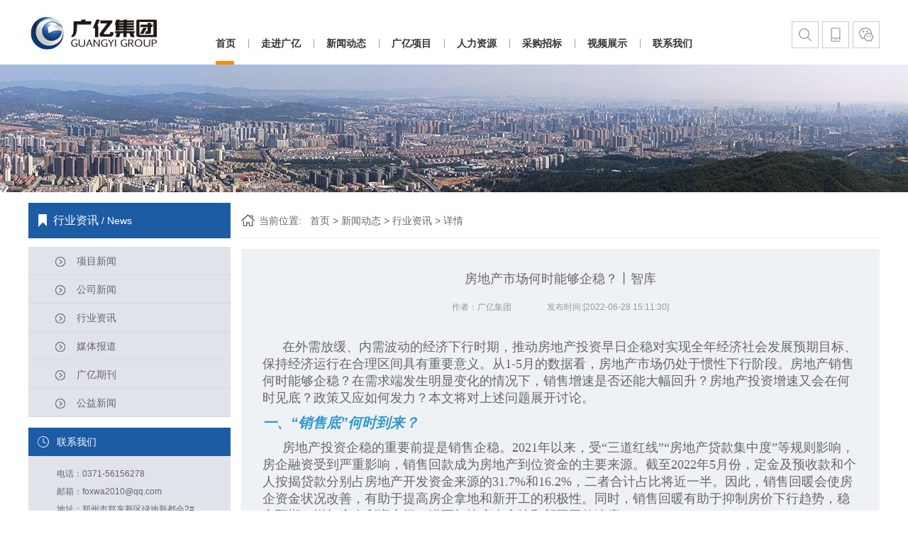

--- FILE ---
content_type: text/html;charset=utf-8
request_url: http://www.gyjtcn.com/?m=home&c=View&a=index&aid=415
body_size: 9938
content:
<!DOCTYPE html PUBLIC "-//W3C//DTD XHTML 1.0 Transitional//EN" "http://www.w3.org/TR/xhtml1/DTD/xhtml1-transitional.dtd">
<html xmlns="http://www.w3.org/1999/xhtml">
<head>
<meta http-equiv="Content-Type" content="text/html; charset=utf-8" />
<meta name="baidu-site-verification" content="aDfMtmnC93" />
<meta name="keywords" content="<meta name="keywords" content="" />
<meta name="description" content="<meta name="description" content="在外需放缓、内需波动的经济下行时期，推动房地产投资早日企稳对实现全年经济社会发展预期目标、保持经济运行在合理区间具有重要意义。从1-5月的数据看，房地产市场仍处于惯性下行阶段。房地产销售何时能够企稳？在需求端发生明显变化的情况下，销售增速是否还能大幅回升？房地产投资增速又会在何时见底？政策又应如何发力？本文将对上述问题展开讨论。一、“销售底”何时到来？房地产投资企稳的重要前提是销售企稳。2021年" />
<title>房地产市场何时能够企稳？丨智库_河南广亿集团</title>
<link rel="stylesheet" type="text/css" href="css/style4.css"/>
<link rel="shortcut icon" href="/favicon.ico" />
<script type="text/javascript" src="js/jquery-1.7.2.min.js"></script>
<script type="text/javascript" src="js/jquery.superslide.2.1.1.js"></script>
<script type="text/javascript" src="js/jquery.superslide.2.1.1.source.js"></script>
<script type="text/javascript" src="js/fadeslide.js"></script>
<script type="text/javascript" src="js/index.js"></script>
<script type="text/javascript" src="/public/static/common/js/ey_global.js?v=v1.6.4"></script>
</head>
<body>
<div class="headrange xsdq">
    <!--公共头部-->
    <div class="header">
    	<div class="w1200 pr clearfix">
            <a href="#" class="logo"><img src="/uploads/allimg/20190402/a4fec978512cc42cd89b59d043066a65.jpg" width="184" height="65" /></a>
            <div class="nav">
                <ul class="clearfix">
                	                    <li class="first"><a href="http://www.gyjtcn.com">首页</a></li>
										                                        <li class=""><a href="/index.php?m=home&c=Lists&a=index&tid=1">走进广亿</a></li>
										                                        <li class="on"><a href="/index.php?m=home&c=Lists&a=index&tid=2">新闻动态</a></li>
										                                        <li class=""><a href="/index.php?m=home&c=Lists&a=index&tid=3">广亿项目</a></li>
										                                        <li class=""><a href="/index.php?m=home&c=Lists&a=index&tid=4">人力资源</a></li>
										                                        <li class=""><a href="/index.php?m=home&c=Lists&a=index&tid=5">采购招标</a></li>
										                                        <li class=""><a href="/index.php?m=home&c=Lists&a=index&tid=6">视频展示</a></li>
										                                        <li class=""><a href="/index.php?m=home&c=Lists&a=index&tid=62">联系我们</a></li>
										                    <span class="navline" style="width: 26px; left: 18px;"></span>
                </ul>
            </div>
            <div class="headlink">
                <a href="javascript:;" class="icon-search" rel="nofollow">
                    <div class="header-search">
                    <form action="/index.php?m=home&c=Search&a=lists"><input type="hidden" name="m" value="home" /><input type="hidden" name="c" value="Search" /><input type="hidden" name="a" value="lists" method="get" target="_blank">
                        <input type="text" class="form-control" name="keywords" placeholder="请输入关键词" />
                        <input type="submit" name="btn" value="" />
                        <input type="text" value="" class="hs-input" name="q" id="q" placeholder="关键词输入...">
                        <input type="submit" value="" class="hs-submit">

                    </form>
                    </div>
                </a>
                <a href="javascript:;" class="top_phone">
                	<div class="top_phone_h"><img src="/uploads/allimg/20190402/41ef620730a0d8bd3dd3d3810aed6ca9.jpg" width="124" height="124"/></div>
                </a>
                <a href="javascript:;" class="top_wx">
                	<div class="top_wx_h"><img src="/uploads/allimg/20190402/41ef620730a0d8bd3dd3d3810aed6ca9.jpg"  width="124" height="124"/></div>
                </a>
            </div>
		</div>
    </div>
    <div class="innavbg suNav">
        <div class="sNav w1200 pr">
            <div></div>
            <div class="sN1" style="display: none;">
                <dl class="innav">
				                	<dd><a href="/index.php?m=home&c=Lists&a=index&tid=8">集团概况</a></dd>
				                	<dd><a href="/index.php?m=home&c=Lists&a=index&tid=9">董事长简介</a></dd>
				                	<dd><a href="/index.php?m=home&c=Lists&a=index&tid=64">领导团队</a></dd>
				                	<dd><a href="/index.php?m=home&c=Lists&a=index&tid=54">发展历程</a></dd>
				                	<dd><a href="/index.php?m=home&c=Lists&a=index&tid=56">下属公司</a></dd>
				                	<dd><a href="/index.php?m=home&c=Lists&a=index&tid=58">企业文化</a></dd>
				                	<dd><a href="/index.php?m=home&c=Lists&a=index&tid=60">公益历程</a></dd>
				                	<dd><a href="/index.php?m=home&c=Lists&a=index&tid=84">集团荣誉</a></dd>
				                	<dd><a href="/index.php?m=home&c=Lists&a=index&tid=92">党建文化</a></dd>
								</dl>
            </div>
            <div class="sN2" style="display: none;">
                <dl class="innav">
                	                	<dd><a href="/index.php?m=home&c=Lists&a=index&tid=10">项目新闻</a></dd>
				                    	<dd><a href="/index.php?m=home&c=Lists&a=index&tid=11">公司新闻</a></dd>
				                    	<dd><a href="/index.php?m=home&c=Lists&a=index&tid=12">行业资讯</a></dd>
				                    	<dd><a href="/index.php?m=home&c=Lists&a=index&tid=13">媒体报道</a></dd>
				                    	<dd><a href="/index.php?m=home&c=Lists&a=index&tid=23">广亿期刊</a></dd>
				                    	<dd><a href="/index.php?m=home&c=Lists&a=index&tid=88">公益新闻</a></dd>
				    				 </dl>
            </div>
			<div class="sN3" style="display: none;">
                <dl class="innav">
                	                	<dd><a href="/index.php?m=home&c=Lists&a=index&tid=74">商业地产</a></dd>
				                    	<dd><a href="/index.php?m=home&c=Lists&a=index&tid=76">农贸市场</a></dd>
				                    	<dd><a href="/index.php?m=home&c=Lists&a=index&tid=78">矿产开发</a></dd>
				                    	<dd><a href="/index.php?m=home&c=Lists&a=index&tid=80">商业运营</a></dd>
				    				 </dl>
            </div>
			
            <div></div>
            <div></div>
            <div></div>
            <div></div>
            <div></div>
        </div>
    </div>
</div> 
		<div class="list_gg">
				<img src="/uploads/allimg/20190403/cbfbed26644fde241b2fc370228a3505.jpg" alt="列表banner">
		        </div>
<div class="list clearfix">
	<div class="list_l">
    	<h3>行业资讯<strong>&nbsp;/&nbsp;News</strong></h3>
        <ul>
			                  		<li><a href="/index.php?m=home&c=Lists&a=index&tid=10">项目新闻</a></li>
			                  		<li><a href="/index.php?m=home&c=Lists&a=index&tid=11">公司新闻</a></li>
			                  		<li><a href="/index.php?m=home&c=Lists&a=index&tid=12">行业资讯</a></li>
			                  		<li><a href="/index.php?m=home&c=Lists&a=index&tid=13">媒体报道</a></li>
			                  		<li><a href="/index.php?m=home&c=Lists&a=index&tid=23">广亿期刊</a></li>
			                  		<li><a href="/index.php?m=home&c=Lists&a=index&tid=88">公益新闻</a></li>
					</ul>
        <div class="list_tel">
        	<h4>联系我们</h4>
            <p>电话：0371-56156278</p>
            <p>邮箱：foxwa2010@qq.com</p>
            <p>地址：郑州市郑东新区绿地新都会2#楼B栋13层</p>
        </div>
  		<div class="list_l_gg">
		标签ad报错：该广告ID(13)不存在。        </div>
    </div>
    <div class="list_r">
    	<div class="szwz">当前位置:&nbsp;&nbsp; <a href='/' class='crumb'>首页</a> &gt; <a href='/index.php?m=home&c=Lists&a=index&tid=2&lang=cn&uiset=on' class='crumb'>新闻动态</a> &gt; <a href='/index.php?m=home&c=Lists&a=index&tid=12&lang=cn&uiset=on'>行业资讯</a> > 详情</div>
    	<div class="concent">
        	<div class="con_bt">
            	<h2>房地产市场何时能够企稳？丨智库</h2>
                <p>作者：广亿集团<span>发布时间:[2022-06-28 15:11:30]</span></p>
            </div>
			<div class="con">
				<p style="text-indent: 2em; line-height: 1.75em;"><span style="font-family: 宋体, SimSun; font-size: 18px;">在外需放缓、内需波动的经济下行时期，推动房地产投资早日企稳对实现全年经济社会发展预期目标、保持经济运行在合理区间具有重要意义。从1-5月的数据看，房地产市场仍处于惯性下行阶段。房地产销售何时能够企稳？在需求端发生明显变化的情况下，销售增速是否还能大幅回升？房地产投资增速又会在何时见底？政策又应如何发力？本文将对上述问题展开讨论。</span><span style="font-size: 15px; text-indent: 2em;"></span></p><p><span style="font-size: 20px;"><strong><span style="font-family: arial, helvetica, sans-serif; font-style: italic; font-weight: bold; color: rgb(51, 153, 204); line-height: 18px;">一、“销售底”何时到来？</span></strong></span></p><p style="text-indent: 2em; line-height: 1.75em;"><span style="font-family: 宋体, SimSun; font-size: 18px;">房地产投资企稳的重要前提是销售企稳。2021年以来，受“三道红线”“房地产贷款集中度”等规则影响，房企融资受到严重影响，销售回款成为房地产到位资金的主要来源。截至2022年5月份，定金及预收款和个人按揭贷款分别占房地产开发资金来源的31.7%和16.2%，二者合计占比将近一半。因此，销售回暖会使房企资金状况改善，有助于提高房企拿地和新开工的积极性。同时，销售回暖有助于抑制房价下行趋势，稳定预期，增加房企利润空间，进而加快房企拿地和新开工的速度。</span></p><p style="text-indent: 2em; line-height: 1.75em;"><span style="font-family: 宋体, SimSun; font-size: 18px;">释放购房需求是销售回暖不可或缺的前提，这需要放松限购限售和给予金融支持两方面共同配合。金融支持包括降低首付比例、下调按揭贷款利率、放松限贷标准等，这些举措有助于降低居民购房负担与成本。回顾过去房地产下行周期的经验，在放松限购和积极的金融支持下，商品房销售增速于半年左右后开始触底企稳回升。</span></p><p style="text-indent: 2em; line-height: 1.75em;"><span style="font-family: 宋体, SimSun; font-size: 18px;">从“政策底”领先“销售底”的规律看，本轮房地产下行周期可能于二季度末迎来销售底。央行于2021年9月率先发声“两个维护”，政策底开始显现。今年1月份，住建部提出“充分释放居民购房需求”，陆续有多个城市放松调控政策，2月住房销售面积增速下降幅度开始收窄。疫情的冲击导致3月销售增速再次大幅下降，本轮房地产下行周期销售底的出现将晚于历史经验。4月29日，中央政治局会议提出支持各地从当地实际出发完善房地产政策，支持刚性和改善性住房需求。预计下个阶段调控政策有望进一步放松，二季度后期可能将迎来销售底。</span></p><p style="text-indent: 2em; line-height: 1.75em;"><span style="font-family: 宋体, SimSun; font-size: 18px;">从个人住房贷款加权平均利率领先指标看，一季度个人住房按揭贷款利率步入下行通道。回顾2010年以来的三个地产短周期，2011年12月、2014年9月和2018年12月分别迎来住房贷款利率向下的拐点，并在2012年2月、2015年2月和2019年2月迎来销售增速向上的拐点，分别历时2、5和2个月到达下行周期的“销售底”，个人住房贷款加权平均利率领先销售一个季度左右。2022年以来，为充分释放住房需求，央行下调5年期LPR报价，多个省市也下调了住房贷款利率。一季度末，个人住房贷款加权平均利率为5.49%，较去年年底下降14bp，本轮房地产下行周期的按揭利率向下拐点开始显现，这似乎也预示“销售底”将在二季度末出现。</span></p><p><img style="max-width:100%!important;height:auto!important;" src="/uploads/allimg/20220628/1-22062Q52Q5A2.jpg" title="房地产市场何时能够企稳？丨智库(图1)" alt="微信图片_20220628152558.jpg"/></p><p><span style="font-size: 20px;"><strong><span label="明显强调" style="font-style: italic; font-weight: bold; color: rgb(51, 153, 204); line-height: 18px;">二、本轮周期销售触底回升幅度可能有限</span></strong></span><br/></p><p style="text-indent: 2em; line-height: 1.75em;"><span style="font-family: 宋体, SimSun; font-size: 18px;">本轮地产周期商品房销售触底后回升幅度有多大在讨论这些问题之前，首先需要分析影响商品房销售的四个因素在本轮周期和过去三轮周期表现的不同之处。</span></p><p style="text-indent: 2em; line-height: 1.75em;"><span style="font-family: 宋体, SimSun; font-size: 18px;">首先，迄今为止，住房贷款利率还未出现大幅度下调。回顾2010年以来的地产周期，2012——2013年和2014——2016年期间，房贷利率下调最大幅度分别高达142bp和244bp，销售面积增速从-13.6%和-9.2%上升至37.1%和33.1%，涨幅高达50.7和42.3个百分点。2022年一季度末，个人住房贷款加权平均利率出现下调，但较去年年末高点仅下调14bp，下调幅度远不及2010年后前两轮周期。</span></p><p style="text-indent: 2em; line-height: 1.75em;"><span style="font-family: 宋体, SimSun; font-size: 18px;">其次，限购限贷放松政策集中在局部省市。近日，二线城市南京、杭州、苏州、成都、郑州等和三四线城市西宁、泰州、安阳、菏泽等多个城市公布了购房鼓励措施，主要包括放松限购限售、下调首付贷款比例、放松公积金贷款政策、发放购房补贴等方面。与历史上相比，当前房地产调控政策仍聚集在城市层面，边际放松力度偏弱，在放松限购限贷方面，并无全国层面的政策出台。在2021年至今的下行周期中，房地产调控的放松政策仍然以地方层面为主，全国层面的仅央行下调房贷利率下限这一政策。在坚持“房住不炒”原则下，房地产政策将坚持“因城施策”的思路，预计本轮政策放松力度将介于2014——2015年和2018——2019年之间。</span></p><p style="text-indent: 2em; line-height: 1.75em;"><span style="font-family: 宋体, SimSun; font-size: 18px;">再次，购房信心偏弱。一方面，居民对未来收入的预期转弱，限制了人们加杠杆买房。央行2022年一季度调查数据显示，我国城镇居民未来收入信心指数为50%，处于历史较低水平。另一方面，居民对房价上涨的预期转弱。“买涨不买跌”的购房心理在房地产下行周期中加强了对商品房销售的冲击。数据显示，截至2022年一季度，样本城镇居民持有房价上涨预期占比为16.3%，为2015年6月以来的最低值。</span></p><p style="text-indent: 2em; line-height: 1.75em;"><span style="font-family: 宋体, SimSun; font-size: 18px;">最后，潜在首次置业群体规模收缩和城镇化增速放缓。回顾2000年以来的房地产市场，可以发现滞后25——27年的出生人数与商品房销售面积走势一致，这主要是因为首次置业群体通常集中在25——27岁的青年人群。其中，2009年的销售高峰对应了1984年出生人口小高峰（滞后25年）。随着社会经济的发展，人们的受教育程度显著提高，初婚年龄也逐渐推迟，商品房销售小高峰从对应滞后25年的出生人数转变为对应滞后26年的出生人数。2013年和2016年的销售高峰分别对应了1987和1990年出生人数小高峰（滞后26年）。2017年之后，26岁左右的人口规模呈现快速下降趋势，商品房销售增速也随之下降。与此同时，我国已经进入城镇化中后期阶段，城镇化增速将不断放缓。2021年我国城镇化率是64.7%，城镇化率增速为1.3%，较2020年下降0.58个百分点，较“十三五”期间平均增速下降1个百分点。由于今年并未有显著人口小高峰，同时叠加城镇化增速放缓的影响，潜在的购房需求也会相应受到影响。</span></p><p style="text-indent: 2em; line-height: 1.75em;"><span style="font-family: 宋体, SimSun; font-size: 18px;">基于上述原因，本轮地产下行周期销售增速回升幅度可能较为有限，将弱于过去的历史周期。</span></p><p><span style="font-size: 20px;"><strong><span style="font-style: italic; font-weight: bold; color: rgb(51, 153, 204); line-height: 18px;">三、“投资底”何时到来？</span></strong></span></p><p style="line-height: 1.75em; text-indent: 2em;"><span style="font-family: 宋体, SimSun; font-size: 18px;">稳定房地产投资增长改善房地产企业的融资环境也是关键所在。2021年，房企融资环境全面大幅收紧。间接融资方面，房地产开发贷款增速持续下滑。截至今年一季度末，房地产开发贷款余额同比下降0.4%，比上年末低1.3个百分点，比2018年三季度减少近25个百分点，处于历史低位。直接融资情况也不容乐观。截至4月，房企内地信用债年内累计发行1820亿元，同比下降34%；地产美元债融资余额1943亿美元，同比增长18.3%，增速较去年年末下降8.5个百分点；股权融资功能基本消失。严峻的房地产融资环境在一定程度上制约了房地产开发投资增速的回升。</span></p><p style="line-height: 1.75em; text-indent: 2em;"><span style="font-family: 宋体, SimSun; font-size: 18px;">截至一季度末，房地产开发贷款余额12.56万亿元，同比下降0.4个百分点，是该数据统计以来首次负增长；个人住房贷款余额38.84万亿元，同比增长8.9%，增速比上年末低2.3个百分点，比2016年末低将近30个百分点，住房金融环境需要进一步放松。4·29政治局会议和5·23国常会强调优化商品房预售资金监管。在政策积极推动下，下一阶段房企融资堵点有望逐渐打通，融资状况将逐步改善。</span></p><p style="line-height: 1.75em; text-indent: 2em;"><span style="font-family: 宋体, SimSun; font-size: 18px;">当前，土地市场初现回暖迹象。去年下半年以来，供给端的住房金融政策开始放松，包括并购贷款不计入“三道红线”，保障房贷款不纳入房地产贷款集中度管理，支持民营企业发债融资等。与此同时，相较于2021年前两次土拍，2021年第三次土拍和今年前两轮土拍规则都有所放松，包括下调保证金、延长土地出让金交款期限、取消“限房价”“限销售对象”等措施，同时释放更多优质地块提振市场信心。从去年12月至今年4月，成交土地溢价率从2.5%连续四个月上升至5.2%，土地市场初现回暖迹象。经测算，土地溢价率变化通常领先地产投资三个季度左右。因此，从土地市场来看，房地产开发投资有可能在三季度企稳。</span></p><p style="line-height: 1.75em; text-indent: 2em;"><span style="font-family: 宋体, SimSun; font-size: 18px;">从流动性的角度看，M2同比增速持续回升。M2同比增速是地产周期较好的领先指标。在过去的地产周期中，M2领先房地产投资时间并不一致，有一个季度的，也有三个季度的。2021年12月，M2同比增速再次回到9%以上，结束了之前连续10个月下行的趋势；2022年5月M2增速达到11.1%，较上月上涨0.6个百分点，意味着房地产开发投资在今年三季度企稳的可能性较大。</span></p><p style="line-height: 1.75em; text-indent: 2em;"><span style="font-family: 宋体, SimSun; font-size: 18px;">根据国家统计局的解释，房地产开发投资是指报告期内完成的全部用于房屋建设工程、土地开发工程的投资额以及公益性建筑和土地购置费等的投资。从土地购置费和建安工程投资运行情况看，本轮房地产投资筑底时间可能较长。</span></p><p style="line-height: 1.75em; text-indent: 2em;"><span style="font-family: 宋体, SimSun; font-size: 18px;">2021年土地成交相对冷清，拖累了今年土地购置费增长。2021年，在销售回落、现金流紧张的情况下，房企拿地意愿低迷，土地成交价款同比不断下降，直到三季度后才止跌回升，全年仅增长2.8%。考虑到土地成交价款同比领先土地购置费同比10个月左右，今年土地购置费增长状况也不容乐观。2010年以来的三轮地产周期，前两轮房地产投资上涨主要是靠建安工程投资拉动的，2015——2018年的房地产投资上涨主要是由土地购置费增长拉动，土地购置费占房地产开发投资的比重也从2015年的18%上升至2021年的29.5%。因此，土地购置费的低迷对全年房地产开发投资的支撑也会下降，甚至会造成拖累。</span></p><p style="line-height: 1.75em; text-indent: 2em;"><span style="font-family: 宋体, SimSun; font-size: 18px;">销售回暖幅度有限和库存高企以及去年土地成交面积低迷将拖累今年新开工。回顾2015——2018年，受房地产供给侧去库存政策影响，棚改工程的推进促进商品房销售快速回暖，但房企新开工与扩大投资态度仍比较谨慎，较高的去库存压力造成了销售回暖期间建安工程投资并未出现明显上涨，甚至还有小幅回落。而在本轮地产周期，商品房库存处于历史高位，房企去库压力较大。去年土地成交占地面积大幅下滑导致房企土地储备不足，影响今年新开工进度，预计新开工增速仍会继续负增长一个阶段。因此，在高库存、房企现金流紧张以及销售回升幅度有限的多重因素影响下，建安工程支出增速有可能较低，甚至转负。</span></p><p style="line-height: 1.75em; text-indent: 2em;"><span style="font-family: 宋体, SimSun; font-size: 18px;">综上所述，在房地产销售反弹力度较弱、房企融资情况尚未明显好转、土地购置费和建安支出缺少支撑的情况下，本轮房地产投资可能于三季度触底企稳。在疫情得到有效控制的前提下，不排除房地产开发投资在四季度出现小幅回升的可能。</span></p><p><img style="max-width:100%!important;height:auto!important;" src="/uploads/allimg/20220628/1-22062Q53Z54R.jpg" title="房地产市场何时能够企稳？丨智库(图2)" alt="微信图片_20220628153651.jpg"/></p><p><span style="font-size: 20px;"><strong><span label="明显强调" style="font-style: italic; font-weight: bold; color: rgb(51, 153, 204); line-height: 18px;">四、房地产仍需加大政策支持力度</span></strong></span><span style="margin: 0px; padding: 0px; outline: 0px; max-width: 100%; box-sizing: border-box !important; overflow-wrap: break-word !important; font-size: 15px;"></span></p><p style="text-indent: 2em; line-height: 1.75em;"><span style="font-family: 宋体, SimSun; font-size: 18px;">短期来看今年经济下行压力较大，房地产作为支柱性产业，亟须发挥其“稳定器”作用。当前房地产市场仍处于探底过程，有必要从供需两端进一步推出有力度的政策举措，着力促进购房需求释放，改善房企融资环境，促进房地产市场平稳健康发展。<br/></span></p><p style="text-indent: 2em; line-height: 1.75em;"><span style="font-family: 宋体, SimSun; font-size: 18px;">从需求端看，一是进一步提供稳定的居民住房信贷支持，适度下调房贷利率。当前全国个人房贷利率水平与2020年6月份水平相当，但较2016年二季度4.52%的利率水平高约90个基点。与此同时，全国住房公积金贷款5年期以上利率自2015年8月起就维持在3.25%的水平，而目前商品房销售状况与2016年同期相比下跌幅度更大。因此，建议全国范围内进一步下调房贷利率，适度下调公积金贷款利率。二是增加改善型需求的金融支持，减少非市场化限制性购房政策。相较于前两轮地产周期，本轮26岁左右拥有潜在住房需求人口规模处于下降阶段，同时本轮地产周期城镇化进程也开始放缓，这意味着首次置业需求群体规模缩减。但值得注意的是，1982——1987年出生的人口小高峰在今年进入35——40岁改善置业的窗口期。为充分满足改善型住房需求，可鼓励商业银行对满足具体条件（比如已还清首套房贷款）的家庭，为改善居住条件再次申请贷款购买普通商品住房，执行首套房贷款政策，降低居民购房成本。三是应坚持因城施策，推动更多城市下调房贷首付比例。对于库存较高、土地财政依赖度较强的城市，可通过取消限购限购、降低首付比例等措施促进需求释放。对于库存水平偏低，需求本就旺盛的部分一线和强二线城市，可通过下调房贷利率、取消限购限售等措施促进房地产销售企稳回升，带动低能级城市销售回暖。<br/></span></p><p style="text-indent: 2em; line-height: 1.75em;"><span style="font-family: 宋体, SimSun; font-size: 18px;">从融资端看，一是商业银行应加快开发贷审批和发放速度。一季度房企开发贷余额同比增速为-0.4%，是该数据自统计以来（2004年）首次出现负增长，商业银行对房企的资金支持远远不够。建议商业银行不停贷、不抽贷，保持预期稳定，满足房企合理的资金需求。商业银行需摆脱“一刀切”的固有思维定式，改善风险偏好，合理评估房企信用状况和还款能力，增加对优质房企的贷款支持；二是创造宽松的融资环境，增加对优质房企的直接金融支持。受销售下滑、房企资信状况不佳和预期偏弱的影响，当前大多数民营房企发债情况仍未好转。建议后续适度增加优质民营房企的直接金融支持，包括债券融资、信托融资、股权融资、资产证券化ABS、供应链金融等。三是可考虑适当延长“三道红线”“房地产贷款两集中”制度的考核期，缓解房企现金流压力和债务压力，稳妥化解债务风险。四是对现行土拍规则中较为严苛的条款做出适当调整，增加土地供给，重新激活土地市场。建议取消或调整竞高标准建设方案、竞自持或配建、现房销售等部分较为严苛的条款；建议适当降低保证金缴纳额度，延长出让金缴纳周期，助力房企控制拿地成本，提高参拍积极性。考虑到政策向投资传导的时滞性，适当的政策调整宜早不宜迟。</span></p><p style="text-indent: 2em; line-height: 1.75em;"><br/></p><section>本文分享自微信公众号“<strong>中国房地产报</strong>”<strong>此文刊于中国房地产报6月27日11版&nbsp;责任编辑&nbsp; 苏志勇</strong>，版权归原作者所有，不代表本平台观点，转载好文目的在于增进业界交流，如若图文资源侵犯您的权益，请及时与我们联系，我们将第一时间做出处理。</section><p><br/></p>            </div>
            <div class="fybt clearfix">
            	<p>				<a href="/index.php?m=home&c=View&a=index&aid=413" title="政策暖风频出，商业地产提速发展！"> 上一篇：政策暖风频出，商业地产提速发展！ </a>
				</p>
                <p>				<a href="/index.php?m=home&c=View&a=index&aid=417" title="产业园区的四个发展阶段及五个发展趋势"> 下一篇：产业园区的四个发展阶段及五个发展趋势 </a>
				</p>
            </div>
        </div>
    </div>
    <div class="clear"></div>
</div>
<!--底部信息-->
<div class="bot_w">
	<div class="w1200 bot">
    	<ul class="b_nav clearfix">
		        	<li class="first"><a href="http://www.gyjtcn.com">首页</a></li>
					        	        		<li><a href="/index.php?m=home&c=Lists&a=index&tid=1">走进广亿</a></li>
					        	        		<li><a href="/index.php?m=home&c=Lists&a=index&tid=2">新闻动态</a></li>
					        	        		<li><a href="/index.php?m=home&c=Lists&a=index&tid=3">广亿项目</a></li>
					        	        		<li><a href="/index.php?m=home&c=Lists&a=index&tid=4">人力资源</a></li>
					        	        		<li><a href="/index.php?m=home&c=Lists&a=index&tid=5">采购招标</a></li>
					        	        		<li><a href="/index.php?m=home&c=Lists&a=index&tid=6">视频展示</a></li>
					        	        		<li><a href="/index.php?m=home&c=Lists&a=index&tid=62">联系我们</a></li>
					        	                </ul>
        <p color:#FFF>Copyright © 2001-2019 GUANGYI. 广亿集团 版权所有<br /> 香港地址：九龍旺角道33號凱途發展大廈7樓04室 大陆地址：郑州市郑东新区绿地新都会2#楼B单元13层&nbsp;&nbsp;</p>
		<ul class="tel">
        	<li class="tel1">0371-56156278</li>
            <li class="tel2">foxwa2010@qq.com</li>
            <li class="tel3">关注广亿</li>
        </ul>
    </div>
</div> 
<script type="text/javascript">var root_dir="";var ey_u_switch=1;var ey_aid=415;</script>
<script language="javascript" type="text/javascript" src="/public/static/common/js/ey_footer.js?v=v1.6.4"></script>
</body>
</html>

--- FILE ---
content_type: text/css
request_url: http://www.gyjtcn.com/css/style4.css
body_size: 5742
content:
/* CSS Document */
body{font-family:"Microsoft YaHei","微软雅黑",arial;margin:0;padding:0;background:#FFF;font-size:12px;color:#333;}
div,ul,ol,li,dl,dt,dd,p,span,img,form,input{margin:10;padding:0;border:0;}
h1,h2,h3,h4,h5,h6 {margin:0;padding:0;font-size:12px;font-weight:normal;}
ul,ol,li{list-style:none;}
img{vertical-align:top;}
button, input, select, textarea {font-size:100%;font-family:inherit;-webkit-appearance:none;border-radius:0;}
a{color:#333;text-decoration:none;}
.clearfix:before,/*before解决现代浏览器上边距折叠的问题*/
.clearfix:after {
    display:table;
    content:" ";
}
.clearfix:after {
    clear:both;
}
.clearfix{
    *zoom: 1; /*以支持IE6/7*/
}
.w1200{
	width:1200px;
	margin:0 auto;
}
/****header start****/
.headrange{
	width:100%;
	height:90px;
	background:#fff;
	position:relative;
	margin:0 auto;
}
.header{
	width: 100%;
	height: 90px;
	background: #fff;
	position: relative;
	z-index:99;
}
.logo{
	display:block;
	margin-top:12px;
	float:left;
}
.fy{
	text-align:center;
}
.fy a{
	padding:0 5px;
}
.fy span{
	color:#ff6600;
}
.fy a:hover{
	color:#ff6600;
}
.nav {
    float: left;
    height: 61px;
    padding-top: 30px;
    position: relative;
	margin-left:62px;
}
.nav li {
    float: left;
    position: relative;
    height: 38px;
    line-height: 38px;
    padding: 0 18px;
    background: url(../images/nav_libg.jpg) no-repeat left center;
}
.nav li a {
    color: #333;
    font-size: 14px;
    font-weight: 700;
    display: block;
}
.nav li.first {
    background: 0;
}
span.navline {
    position: absolute;
    width: 26px;
    height: 5px;
    background: #ff8a00;
    left: 18px;
    bottom: 0;
}

/**导航弹出**/
.suNav {
    height: 50px;
}
.innavbg .suNav {
	display: none;
}

.innavbg {
    width: 100%;
    height: 50px;
    background: #1c5ca5;
    position: absolute;
    top: 90px;
    left: 0;
    display: none;
    z-index: 999;
}
.sNav {
    height: 50px;
}
.pr {
    position: relative;
}

.innav {
    position: absolute;
    top: 0;
    left: 0;
    z-index: 999;
    width: 700px;
}
.innav dd {
    line-height: 50px;
    float: left;
    margin: 0 16px;
}
.innav dd a {
    display: block;
    color: #f2f2f2;
    font-size: 13px;
    font-weight: 700;
}
.innav .on a,.innav dd a:hover {
	color: #fff
}
.suNav .sNav > div {
    position: absolute;
    top: 0;
    display: none;
    z-index: 60;
}
.innav {
    position: absolute;
    top: 0;
    left: 0;
    z-index: 999;
    width: 700px;
}

.sN1 {
    left: 315px;
}
.sN2 {
    left: 405px;
}
.sN3 {
    left: 670px;
}
.sN4 {
    left: 764px;
}
.sN5 {
    left: 505px;
}
.sN6 {
    left: 444px;
}
/**搜索**/
.headlink {
	width: 124px;
	height: 36px;
	float: right;
	margin-top: 30px;
	margin-right: 0
}

.headlink a{
	display: block;
	width: 36px;
	height: 36px;
	-webkit-transition: all .3s;
	transition: all .3s
}

.icon-search {
	background: url(../images/search_bg.jpg) no-repeat center center;
	float: left;
	position: relative;
	border: 1px solid #ccc
}

.header-search {
	position: absolute;
	z-index: 999;
	top: 60px;
	right: 0;
	width: 0;
	height: 45px;
	background: #fff;
	overflow: hidden;
	-webkit-transition: all .4s;
	transition: all .4s;
	border-top: 1px solid #384395
}

.show .header-search {
	width: 377px
}

.hs-input {
	width: 317px;
	height: 45px;
	line-height: 45px;
	padding: 0 10px;
	float: left
}

.hs-submit {
	width: 40px;
	height: 45px;
	background: url(../images/search_bg.jpg) no-repeat center center;
	float: right;
	cursor: pointer;
}
.top_phone{
	background: url(../images/top_phone.jpg) no-repeat center center;
	float: left;
	width: 36px;
	height: 36px;
	position: relative;
	border: 1px solid #ccc;
	margin-left:5px;
}
.top_phone_h{
	position: absolute;
	z-index: 999;
	top: 60px;
	right: -45px;
	width: 0;
	height: 0;
	background: #fff;
	overflow: hidden;
	-webkit-transition: all .3s;
	transition: all .3s;
}
.xs .top_phone_h{
	height:124px;
	width:124px;
}
.top_wx{
	background: url(../images/top_wx.jpg) no-repeat center center;
	float: left;
	width: 36px;
	height: 36px;
	position: relative;
	border: 1px solid #ccc;
	margin-left:5px;
}
.top_wx_h{
	position: absolute;
	z-index: 999;
	top: 60px;
	right: 0;
	width: 0;
	height: 0;
	background: #fff;
	overflow: hidden;
	-webkit-transition: all .3s;
	transition: all .3s;
}
.xs .top_wx_h{
	height:124px;
	width:124px;
}
/*****轮播图******/
.slideBox{ width:100%; max-width:1920px;height:650px; margin:0 auto;overflow:hidden; position:relative; }
.slideBox .hd{ display:none;height:15px; overflow:hidden; position:absolute; right:5px; bottom:5px; z-index:1;}
.slideBox .hd ul{ overflow:hidden; zoom:1; float:left;  }
.slideBox .hd ul li{ float:left; margin-right:2px;  width:15px; height:15px; line-height:14px; text-align:center; background:#fff; cursor:pointer; }
.slideBox .hd ul li.on{ background:#f00; color:#fff; }
.slideBox .bd{ position:relative; height:100%; z-index:0;}
.slideBox .bd li{ zoom:1; vertical-align:middle;}
.slideBox .bd li a{display:block;width:100%;max-width:1920px;height:650px;}


/* 下面是前/后按钮代码，如果不需要删除即可 */
.slideBox .prev,
.slideBox .next{ position:absolute; left:3%; top:50%; margin-top:-25px; display:block; width:32px; height:40px; background:url(../images/slider-arrow.png) -110px 5px no-repeat; filter:alpha(opacity=50);opacity:0.5;   }
.slideBox .next{ left:auto; right:3%; background-position:8px 5px; }
.slideBox .prev:hover,
.slideBox .next:hover{ filter:alpha(opacity=100);opacity:1;  }
.slideBox .prevStop{ display:none;  }
.slideBox .nextStop{ display:none;  }
.mk_w{width:100%; height:115px;position:absolute; bottom:0; left:0; z-index:9999;background:url(../images/bnbot_bg.png);}

/*******轮播图上模块******/
.mk_w .mk{
	width:1200px;
	height:100px;
	margin:0 auto;
	margin-top:15px;
	position:relative;
}
.mk .bs-box{
	text-align:center;
	position: absolute;
	right: 0;
	bottom: -1px;
	overflow: hidden;
	width:820px;
	height: 140px;

}
.bs-box a {
    position: relative;
    float: left;
    display: block;
    margin-top: 45px;
    width: 160px;
    height: 160px;
    -webkit-transition: all .3s;
    transition: all .3s;
}
.bs-box a .tt {
    visibility: visible;
    opacity: 1;
}
.bs-box a .th, .bs-box a .tt {
    -webkit-transition: all .4s;
    transition: all .4s;
}
.bs-box a .tt {
    position: absolute;
    top: 15px;
    left: 23px;
    display: block;
    -webkit-transition: all .3;
    transition: all .3;
}
.bs-box a .tt img {
    display: block;
}
.bs-box a .tt p {
    color:#fff;
	font-weight:normal;
	font-size:18px;
	width:78px;
	text-align:left;
	margin-top:10px;
}
.bs-box a .th {
    top: 50px;
	text-align:center;
	line-height:140px;
    visibility: hidden;
    color: #e0f8ff;
    font-weight: 400;
    font-size: 30px;
    opacity: 0;
}
.mk1,.mk2,.mk3, .mk4{
	margin-right:5px;
}
.mk1{
	background:url(../images/mk1_bg.jpg);
}
.mk2{
	background:url(../images/mk2_bg.jpg);
}
.mk3{
	background:url(../images/mk3_bg.jpg);
}
.mk4{
	background:url(../images/mk4_bg.jpg);
}
.mk5{
	background:url(../images/mk5_bg.jpg);
}


.bs-box a:hover {
	margin-top: 0
}

.bs-box a:hover .tt {
	visibility: hidden;
	opacity: 0
}

.bs-box a:hover .th {
	visibility: visible;
	opacity: 1
}
/**新闻资讯 广告位**/
.con{
	padding: 20px 0;
}
/**新闻资讯**/
/**TAB切换**/
.slideTxtBox{ width:525px; height:200px; overflow:hidden;float:left;}
.slideTxtBox h2{text-align:left; font-size:16px; height:16px; line-height:16px;overflow:hidden;}
.slideTxtBox h2 span{font-size:12px; color:#999;}
.slideTxtBox h2 strong{font-size:16px; color:#999; font-weight:normal; margin:0 4px;}
.slideTxtBox .hd{ height:36px; line-height:36px;position:relative;margin:20px 0;}
.slideTxtBox .hd ul{ float:left;  position:absolute;height:36px;}
.slideTxtBox .hd ul li{ text-align:center;width:60px; height:36px; line-height:36px;float:left; font-size:14px;cursor:pointer; background:#bebebe; margin-right:1px;}
.slideTxtBox .hd ul li.on{background:#3c4cab; color:#FFF;}

/**推荐位滚动**/
.txtScroll-top{ width:525px;height:108px;overflow:hidden; position:relative;}
.txtScroll-top .fd{ overflow:hidden; width:10px;height:108px;float:right;}
.txtScroll-top .fd ul{overflow:hidden; zoom:1;}
.txtScroll-top .fd ul li{width:10px;height:10px;overflow:hidden;text-indent:-9999px; cursor:pointer; background:url("../images/icocircle.gif") 0 -10px no-repeat; margin-bottom:12px;}
.txtScroll-top .fd ul li.on{ background-position:0 0; }
.txtScroll-top .sd{float:left;}
.txtScroll-top .infoList li{height:108px; width:480px;}
.txtScroll-top .infoList li h3 a{ display:block; text-align:left;height:14px; font-weight:bold;font-size:14px;line-height:14px;width:480px; overflow:hidden; color:#666666;}
.txtScroll-top .infoList li h3 a:hover{color:#333;}
.txtScroll-top .infoList p{ width:480px;height:72px; overflow:hidden; margin-top:20px;color:#787878; font-size:12px; line-height:18px; text-align:left;}
.txtScroll-top .infoList p a{ color:#a0a7c2; font-style:italic;}
/**新闻列表滚动**/
.txtMarquee-top{ width:525px; height:108px; overflow:hidden; position:relative;}
.newslist{width:525px; height:108px;}
.txtMarquee-top .newslist li{ width:525px;height:22px; line-height:22px; text-align:left;}
.txtMarquee-top .newslist li a{font-size:12px; color:#666;}
.txtMarquee-top .newslist li a:hover{font-size:12px; color:#333;}
.txtMarquee-top .newslist li .date{ float:right; color:#999; font-size:12px;}
/**楼盘广告位	**/
.advert{ width:450px; height:200px; overflow:hidden; position:relative; margin-left:20px;float:left;}
.advert .bd_t{ position:relative; height:100%; z-index:0;   }
.advert .bd_t li{ zoom:1; vertical-align:middle; }
.advert .bd_t img{ width:450px; height:200px; display:block;  }
.ad{
	display:block;
	width:450px;
	height:200px;
	background:#666;
	overflow:hidden;
	position:relative;
}
.ads{
	display:block;
	position:absolute;
	z-index: 999;
	bottom:0px;
	left:0;
	right: 0;
	width: 0;
	height:85px;
	background:#094c9d;
	overflow: hidden;
	-webkit-transition: all .3s;
	transition: all .3s;
}
.xs .ads{
	width:160px;
}
.ads h3{
	display:block;
	font-size:16px;
	text-align:left;
	height:35px;
	line-height:35px;
	color:#f1f1f1;
	width:120px;
	padding:0 20px;
}
.ads span{
	font-size:14px;
	color:#ccc;
	display:block;
	text-align:left;
	width:120px;
	padding:0 20px;
	height:36px;
	line-height:18px;
}
.index_about{
	float:right;
	width:200px;
	height:200px;
}
/******底部信息******/
.bot_w{
	width:100%;
	height:140px;
	margin:0 auto;
	background:#262834;
}
.bot{
	color:#999;
	height:140px;
	background:url(../images/botbg.png) repeat-x left bottom;
}
.b_nav{
	width:805px;
	margin:0 auto;
}
.b_nav li{
	float: left;
	position: relative;
	height: 38px;
	line-height: 38px;
	padding: 0 18px;
	background: url(../images/nav_libg.jpg) no-repeat left center;
}
.b_nav li.first {
    background: 0;
}
.b_nav li a{
	font-size:14px;
	color:#999;
}
.b_nav li a:hover{
	color:#CCC;
}
.bot p{
	text-align:center;
	margin-top:5px;
	width:1200px;
	font-size:12px;
}
.bot .tel{
	width:450px;
	margin:20px auto 0;
	height:32px;
	line-height:32px;
}
.tel li{
	float:left;
	padding:0 15px;
	text-indent:20px;
}
.tel .tel1{
	background:url(../images/tel.png) no-repeat left center;
}
.tel .tel2{
	background:url(../images/mall.png) no-repeat left center;
}
.tel .tel3{
	background:url(../images/wx.png) no-repeat left center;
}

/**********二级页面*********/
.list_gg {
    width: 100%;
    position: relative;
    height: 180px;
    overflow: hidden;
}
.list_gg img {
    position: absolute;
    width: 100%;
    height: 180px;
    background: #CCC;
    width: 1920px;
    left: 50%;
    margin-left: -960px;
}
.list {
    width: 1200px;
    margin: 15px auto 20px auto;
}
.list_l {
    float: left;
    width: 285px;
}
.list_l h3 {
    width: 285px;
    height: 50px;
    line-height: 50px;
    text-indent: 23px;
    color: #fff;
    font-size: 16px;
	text-align:left;
	text-indent:35px;
	background:#1c5ca5  url(../images/list_btbg.png) no-repeat 5% center;
}
.list_l h3 strong {
    font-size: 14px;
    font-weight: normal;
}
.list_l ul li a {
    font-size: 14px;
    color: #666;
    display: block;
	text-align:left;
    height: 39px;
	border-bottom:1px solid #d3d8e6;
    line-height: 40px;
    text-indent: 68px;
	overflow:hidden;
    background:#e1e3eb url(../images/listlink.png) no-repeat 38px 14px;
    -webkit-transition: all 0.5s;
    -moz-transition: all 0.5s;
    -o-transition: all 0.5;
}
.list_l ul li a:hover {
    color: #f5f5f5;
    background:#3571b6 url(../images/listhover.png) no-repeat 38px 14px;
}
.list_tel{
	width: 285px;
	margin-top:15px;
	background:#e1e3eb;
	padding-bottom:10px;
	color:#666;
}
.list_tel h4{
	color:#666;
	font-size:14px;
	height:40px;
	line-height:40px;
	width:100%;
	text-align:left;
	text-indent:40px;
	color:#fff;
	margin-bottom:15px;
	background:#1c5ca5 url(../images/list_tel.png) no-repeat 5% center;
	}
.list_tel p{
	margin:5px 0;
	padding:0 40px;
	line-height:20px;
	text-align:left;
}
.list_l_gg {
    width: 285px;
    height: 285px;
    overflow: hidden;
    margin-top: 15px;
	background:#f5f5f5;
}
.list_l_gg img{
	width: 285px;
    height: 285px;
}
.list_r {
    float: right;
    width: 900px;
}
.szwz {
    text-indent: 25px;
    font-size: 14px;
    width: 900px;
    height: 49px;
    line-height: 50px;
    border-bottom: 1px solid #eeeeee;
    background: url(../images/szwz.png) no-repeat left center;
}
.szwz {
    text-indent: 25px;
    font-size: 14px;
    line-height: 50px;
	text-align:left;
	color:#666;
}
.szwz a{
	color:#666;
}
.szwz a:hover{
	color:#ff6600;
}
.concent {
    margin-top: 15px;
    width: 840px;
	background:#eff2f5;
    padding: 30px;
}
.page_con {
    color: #666;
    font-size: 14px;
}
/***********新闻频道页面************/
/*******频道页广告位******/
.slideBoxtwo{ width:592px; height:277px; overflow:hidden; position:relative; float:left;}
.slideBoxtwo .hd{ height:15px; overflow:hidden; position:absolute; right:5px; bottom:5px; z-index:99; }
.slideBoxtwo .hd ul{ overflow:hidden; zoom:1; float:left;  }
.slideBoxtwo .hd ul li{ float:left; margin-right:2px;  width:15px; height:15px; line-height:14px; text-align:center; background:#fff; cursor:pointer; }
.slideBoxtwo .hd ul li.on{ background:#f00; color:#fff; }
.slideBoxtwo .bd{ position:relative; height:100%; }
.slideBoxtwo .bd li{ zoom:1; vertical-align:middle; position:relative;}
.slideBoxtwo .bd li p{position:absolute;z-index:9; background:url(../images/show_bg.png); width:100%;height:30px; line-height:30px; left:0; bottom:0; font-size:14px; color:#FFF; text-indent:5px;}
.slideBoxtwo .bd img{ width:592px; height:277px; display:block;  }

/* 下面是前/后按钮代码，如果不需要删除即可 */
.slideBox .prev,
.slideBox .next{position:absolute; left:3%; top:50%; margin-top:-25px; display:block; width:32px; height:40px; background:url(../images/slider-arrow.png) -110px 5px no-repeat; filter:alpha(opacity=50);opacity:0.5;   }
.slideBox .next{ left:auto; right:3%; background-position:8px 5px; }
.slideBox .prev:hover,
.slideBox .next:hover{ filter:alpha(opacity=100);opacity:1;  }
.slideBox .prevStop{ display:none;  }
.slideBox .nextStop{ display:none;  }
/*******长泰期刊******/		
.qk_cr{
	float:right;
	background:#eff2f5;
}
.cr h2{
	text-indent:20px;
	background:url(../images/bt_bg.jpg) no-repeat 10px 11px;
	font-size:14px;
	color:#666;
	width:592px;
	height:34px;
	line-height:35px;
	border-bottom:1px solid #eee;
}
.cr h2 a{
	float:right;
	font-size:12px;
	color:#999;
	margin-right:15px;
}
.cr h2 a:hover{
	color:#ff9933;
}
.picScroll-left{ width:592px;overflow:hidden; position:relative;   padding:15px 0;}
.picScroll-left .prev,.next{ display:block; width:18px; height:32px; overflow:hidden; cursor:pointer;position:absolute;}
.picScroll-left .prev{ top:105px; left:10px; background:url(../images/slider-arrow.png) no-repeat -176px 0;}
.picScroll-left .next{ background:url(../images/slider-arrow.png) no-repeat -60px 0; top:105px; right:10px;}
.picScroll-left .bd{ margin-left:41px;}
.picScroll-left .bd ul{ overflow:hidden; zoom:1; }
.picScroll-left .bd ul li{ margin:0 10px; float:left; _display:inline; overflow:hidden; text-align:center; position:relative;}
.picScroll-left .bd ul li .pic{ text-align:center; }
.picScroll-left .bd ul li .pic img{ width:150px; height:212px; display:block; }
.picScroll-left .bd ul li .pic a:hover img{ border-color:#999;  }
.picScroll-left .bd ul li .title{position:absolute; z-index:99; width:150px;height:26px;line-height:26px; text-align:center; background:url(../images/show_bg.png);left:0; bottom:0; overflow:hidden;}
.picScroll-left .bd ul li .title a{ color:#fff; font-size:12px;}	
/*******频道页公司新闻*******/	
.gs_news{
	width:592px;
	float:left;
	margin-top:15px;
	background:#eff2f5;
}
.news_cr{
	margin:15px 0;
	width:100%;
	height:114px;
	border-bottom:1px dashed #eeeeee;
}
.news_cr dt{
	margin-left:15px;
	width:135px;
	height:100px;
	overflow:hidden;
	float:left;
}
.news_cr dt img{
	width:135px;
	height:100px;
}
.news_cr dd{
	margin-right:15px;
	width:412px;
	height:100px;
	float:right;
}
.news_cr dd h3{
	font-size:14px;
	text-align:left;
	width:412px;
	font-weight:bold;
}
.news_cr dd h3 a{
	color:#333;
}
.news_cr dd h3 span{
	font-size:12px;
	font-weight:normal;
	float:right;
	color:#999;
}
.news_cr dd p{
	color:#666;
	font-size:12px;
	line-height:24px;
	width:412px;
	height:70px;
	overflow:hidden;
	margin-top:10px;
}
.news_cr dd p a{
	color:#ff6600;
}
.gs_news ul{
	padding:0 15px 15px;
}
.gs_news ul li{
	background:url(../images/list_bg.png) no-repeat -5px center;
	border-bottom:1px dashed #e5e5e5;
	height:29px;
	line-height:30px;
}
.gs_news ul li a{
	padding-left:12px;
	font-size:12px;
	color:#666;
}
.gs_news ul li span{
	font-size:12px;
	color:#999;
	float:right;
}
/********项目新闻******/
.xm_news{
	width:592px;
	float:right;
	margin-top:15px;
	background:#eff2f5;
}
.news_cr_r{
	margin:15px 0;
	width:100%;
	height:100px;
}
.news_cr_r dt{
	margin-left:15px;
	width:135px;
	height:100px;
	overflow:hidden;
	float:left;
	background:#F00;
}
.news_cr_r dt img{
	width:135px;
	height:100px;
}
.news_cr_r dd{
	margin-right:15px;
	width:412px;
	height:100px;
	float:right;
}
.news_cr_r dd h3{
	font-size:14px;
	text-align:left;
	width:412px;
	font-weight:bold;
}
.news_cr_r dd h3 a{
	color:#333;
}
.news_cr_r dd h3 span{
	font-size:12px;
	font-weight:normal;
	float:right;
	color:#999;
}
.news_cr_r dd p{
	color:#666;
	font-size:12px;
	line-height:24px;
	width:412px;
	height:70px;
	overflow:hidden;
	margin-top:10px;
}
.news_cr_r dd p a{
	color:#ff6600;
}
/********媒体报道******/
.mt_news{
	margin-top:15px;
	width:592px;
	float:right;
	background:#eff2f5;
}
/*******新闻列表页********/		
.news_lisit{
	margin-bottom:15px;
	width:100%;
	height:114px;
	border-bottom:1px dashed #eeeeee;
}
.news_lisit dt{
	width:135px;
	height:100px;
	overflow:hidden;
	float:left;
}
.news_lisit dt img{
	width:135px;
	height:100px;
}
.news_lisit dd{
	width:688px;
	height:100px;
	float:right;
}
.news_lisit dd h3{
	font-size:14px;
	text-align:left;
	width:600px;
	font-weight:bold;
}
.news_lisit dd h3 a{
	color:#333;
}
.news_lisit dd h3 span{
	font-size:12px;
	font-weight:normal;
	float:right;
	color:#999;
}
.news_lisit dd p{
	color:#666;
	font-size:12px;
	line-height:24px;
	width:600px;
	height:70px;
	overflow:hidden;
	margin-top:10px;
}
.news_lisit dd p a{
	color:#ff6600;
}
/*********楼盘展示二级页********/

.show_con{
    margin-top: 15px;
	padding-bottom:15px;
    width: 898px;
	border:1px solid #eeeeee;
}
.dcshow{
	margin: 28px 0 0 21px;
}
.dcshow li{
	float:left;
	width:270px;
	height:180px;
	border:1px solid #f2f2f2;
	margin:0 6px 15px 7px;
	position:relative;
}
.dcshow li a img{
	display:block;
	width:270px;
	height:180px;
}
.dcshow li span{
	display:block;
	width:270px;
	height:30px;
	line-height:30px;
	text-align:center;
	font-size:14px;
	background:url(../images/show_bg.png);
	color:#FFF;
	position:absolute;
	left:0;
	bottom:0;
}
/**********新闻详情页面***********/
.con_bt {
    border-bottom: 1px dotted #eeeeee;
}
.con_bt h2 {
    font-size: 18px;
    text-align: center;
    color: #666;
}
.con_bt p {
    font-size: 12px;
    text-align: center;
    color: #999;
    margin: 20px 0;
}
.con_bt p span {
    margin-left: 50px;
}
.concent .con{
	padding:0;
	overflow:hidden;
    color: #666;
    font-size: 14px;
}
.concent .con video{
	display:block;
	margin:35px auto;
	max-width:840px;
}
.con img{
	text-align:center;
	width:100%;
	height:auto;
}
.fybt {
	border-top:1px dashed #ced2e5;
    padding-top: 20px;
	margin-top:20px;
    width: 838px;
}
.fybt p {
    width: 419px;
    float: left;
    font-size: 12px;
    color: #999;
    text-align: center;
}
.fybt p a{
	color:#999;
}
.fybt p a:hover{
	color:#666;
}
/********长泰项目详情页*********/
.show_bt{
	padding-bottom:10px;
    font-size: 18px;
    text-align: center;
    color: #666;
	border-bottom: 1px dashed #eeeeee;
}
	
/*********采购招标二级页********/
.cgzb{
	margin: 15px 0 0 29px;
}
.cgzb li{
	width:838px;
	height:34px;
	border-bottom:1px dashed #eeeeee;
	line-height:35px;
	background:url(../images/list_bg.png) no-repeat left center;
}
.cgzb li a{
	padding-left:15px;
	color:#666;
	font-size:14px;
	text-indent:28px;
}
.cgzb li a:hover{
	color:#333;
}
.cgzb li span{
	font-size:12px;
	color:#999;
	float:right;
}
/**********************招聘列表页***********************/
.list_table{
	padding:25px 0;
	color:#666;
	font-size:12px;
}
.table{
	margin:0 auto;
	border:1px solid #cae0ff;
	border-collapse:collapse;
	margin-bottom:25px;
}

.table td{
	width:209px;
	border:1px solid #cae0ff;
	height:22px;
	line-height:22px;
	text-align:center;
}
.tdbg{
	background:#ddf1fe;
}
.colspan{
	font-size:12px;
}
.table a{
	color:#999;
}
.table a:hover{
	color:#666;
}
.job_con_r{
	text-align:left;
	padding:20px;
}
/********长泰期刊二级页********/
.qkshow{
	margin: 28px 0 0 24px;
}
.qkshow li{
	float:left;
	width:150px;
	height:212px;
	background:#CCC;
	margin:0 10px 15px 10px;
	position:relative;
}
.qkshow li a img{
	display:block;
	width:150px;
	height:212px;
}
.qkshow li a span{
	display:block;
	width:150px;
	height:30px;
	line-height:30px;
	text-align:center;
	font-size:14px;
	background:url(../images/show_bg.png);
	color:#FFF;
	position:absolute;
	left:0;
	bottom:0;
}

/**领导团队单页**/
.snBrand { position: relative; width:1200px; display:table-cell;}
.snBrand ol { width: 420px; height: auto; background:#e1e3eb; display:table-cell; vertical-align:top;}
.snBrand ol li {padding:40px;height:100px; width:340px;text-align:right;cursor:pointer; -webkit-transition: all 0.5s;-moz-transition: all 0.5s;-o-transition: all 0.5; position:relative; margin-bottom:2px; margin-top:0;}
.snBrand ol li h4{ font-size:24px; font-family:Arial, Helvetica, sans-serif; color:#7f8299; font-weight:normal;}
.snBrand ol li p{color:#303f60; font-size:20px; font-weight:bold; margin-top:5px;}
.snBrand ol li i{-webkit-transition: all 0.5s;-moz-transition: all 0.5s;-o-transition: all 0.5;}
.snBrand ol li:hover{background:#bebfcc;}
.snBrand ol li:hover i{display: block;width: 18px;height: 18px;background:url(../images/team_ico.png) no-repeat;position: absolute;top: 50%;margin-top: -9px;right:-13px;}
.snBrand ol li.on { background: #bebfcc;}
.snBrand ol li.on i{display: block;width: 18px;height: 18px;background:url(../images/team_ico.png) no-repeat;position: absolute;top:50%;margin-top: -9px;right:-13px;}
.snBrand ul {width: 700px; padding:40px;background:#eff2f5; display:table-cell;}
.snBrand ul li .team_con{background:#fff;margin-bottom:10px;padding:30px;}
.snBrand ul li .con_img{width:125px; height:125px;float:left;}
.snBrand ul li .con_img img{width:125px; height:125px; border-radius:50%;}
.snBrand ul li .con_c{ width: 485px; float:right;}
.snBrand ul li .con_c h4{ font-size:18px; color:#666; margin-bottom:10px;}
.snBrand ul li .con_c h5{ text-indent: 60px;font-size:16px; color:#666; margin-bottom:5px;}
.snBrand ul li .con_c .zhaiyao{ text-align:left;font-size:14px;color:#999;line-height: 22px; margin:10px 0;}
.snBrand ul li .con_c .neirong{}
/****发展历程****/

.about4{width:648px;margin:0 auto; padding:50px;}
.about4_ch{font-size:18px;color:#d80017;margin-bottom:30px;}
.about4_main{position:relative;padding-left:20px;overflow:hidden; z-index:1;}
.line{width:1px;height:100%; border-right:1px dashed #666;position:absolute; left:59px;z-index:-1;}
.about4_main ul li{ min-height:80px;padding-left:120px;margin-bottom:100px;background:url(../images/about4_icon.png) 0 center no-repeat; }
.about4_main ul li:hover{background:url(../images/about4_iconh.png) 0 center no-repeat;}
.about4_main ul li h3{
	font-size:30px;
	color:#0c478a;
}
.about4_main ul li p{ font-size:14px; line-height:180%; color:#666;}
.about4_main ul li:last-child{margin-bottom:0px;}
.list_lc{
	width:100%;
	max-width:1920px;
	background:#eff2f5;
	margin:0 auto;
	}
.list_lc .szwz{
	width:1200px;
	border-bottom:1px solid #b6c2d6;
	margin:0 auto;
}

--- FILE ---
content_type: application/javascript
request_url: http://www.gyjtcn.com/js/index.js
body_size: 715
content:
$(function(){
    $(".icon-search").hover(function() {
        $(this).addClass('show');
        $(this).find(".hs-input").focus()
    },
    function() {
        $(this).removeClass('show');
    });
	$(".ad").hover(function(){
		$(this).addClass('xs');
	},
	    function() {
        $(this).removeClass('xs');
    });
	$(".top_phone").hover(function(){
		$(this).addClass('xs');
	},
	    function() {
        $(this).removeClass('xs');
    });
	$(".top_wx").hover(function(){
		$(this).addClass('xs');
	},
	    function() {
        $(this).removeClass('xs');
    });
	 (function() {
        var li = $(".nav li"),
        div = $(".sNav>div"),
        innavline = $("span.innavline");
        $(li).hover(function() {
            index = $(this).index();
            itLeft = $(div).eq(index).css("left");
            if (index == 3) {
                itWidth = 52
            } else {
                itWidth = 84
            }
            innavline.css({
                "left": itLeft,
                "width": itWidth + "px"
            });
            Show(index)
        });
        $(".headrange").hover(function() {},
        function() {
            $(".suNav").stop(true, false).fadeOut()
        }).trigger("mouseleave");
        function Show(index) {
            if (index > 0 && index < 3) {
                $(".suNav").stop(true, true).fadeIn();
                $(div).eq(index).find("dd").hover(function() {
                    parentLeft = parseInt($(this).parents("div").css("left"));
                    itLeft = $(this).position().left + parentLeft;
                    itWidth = $(this).width() + 32;
                    innavline.css({
                        "left": itLeft,
                        "width": itWidth + "px"
                    })
                });
                $(div).eq(index).show().siblings("div").hide()
            } else {
                $(".suNav").stop(true, true).fadeOut()
            }
        }
    })();
    var navparent = $(".header"),
    navline = navparent.find(".navline"),
    navcurrent = navparent.find(".nav .current");
    var initleft = navline.position().left,
    initwidth = navline.width();
    navparent.find(".nav li").hover(function() {
        var navlinewidth = $(this).find("a").width();
        var offsetli = $(this).position().left + 18;
        navline.css({
            'width': navlinewidth
        }).stop().animate({
            'left': offsetli
        },
        300)
    });
    $(".headrange").hover(function() {},
    function() {
        navline.css({
            'width': initwidth
        }).stop().animate({
            'left': initleft
        },
        300)
    })
});

--- FILE ---
content_type: application/javascript
request_url: http://www.gyjtcn.com/js/fadeslide.js
body_size: 854
content:
; (function($) {
    var FadeSlide = function(carousel) {
        var self = this;
        this.carousel = carousel;
        this.setting = {
            "pictures": ".banner li",
            "indexs": ".bannerindex dd",
            "btnPrev": ".prev",
            "btnNext": ".next",
            "infos": ".title p",
            "autoPlay": true,
            "delay": 5000
        };
        $.extend(this.setting, this.getSetting());
        this.itemPics = carousel.find(this.setting.pictures);
        this.itemIndexs = carousel.find(this.setting.indexs);
        this.itemInfos = carousel.find(this.setting.infos);
        this.prevBtn = carousel.find(this.setting.btnPrev);
        this.nextBtn = carousel.find(this.setting.btnNext);
        this.picLens = this.itemPics.length;
        this.delay = this.setting.delay;
        this.timer = 0;
        this.cIndex = 0;
        this.pIndex = -1;
        this.cItemPic = this.itemPics.eq(this.cIndex);
        this.cItemIndex = this.itemIndexs.eq(this.cIndex);
        this.setDefault();
        if (this.picLens > 1) {
            this.goFade()
        }
        this.prevBtn.click(function() {
            self.goFade(self.indexReduce())
        });
        this.nextBtn.click(function() {
            self.goFade(self.indexAdd())
        });
        this.itemIndexs.hover(function() {
            self.cIndex = $(this).index();
            if (self.cIndex === self.pIndex) return;
            self.goFade(self.cIndex)
        });
        this.carousel.hover(function() {
            clearTimeout(self.timer)
        },
        function() {
            self.autoPlay()
        })
    };
    FadeSlide.prototype = {
        autoPlay: function() {
            var self = this;
            this.timer = setTimeout(function() {
                self.goFade(self.indexAdd())
            },
            this.delay)
        },
        goFade: function(cIndex) {
            clearTimeout(this.timer);
            this.pIndex = this.cIndex;
            this.cItemPic.stop(false, true).fadeOut(800);
            this.cItemPic = this.itemPics.eq(this.cIndex).stop(false, true).fadeIn(800);
            this.cItemIndex.removeClass("on");
            this.cItemIndex = this.itemIndexs.eq(this.cIndex).addClass("on");
            this.itemInfos.hide();
            this.itemInfos.eq(this.cIndex).fadeIn(400);
            if (this.picLens > 1) {
                this.autoPlay()
            }
        },
        setDefault: function() {
            this.itemPics.first().show();
            if (this.itemIndexs.length == 1) {
                this.cItemIndex.hide();
                this.prevBtn.hide();
                this.nextBtn.hide()
            }
        },
        indexAdd: function() {
            return (this.cIndex === this.picLens - 1) ? this.cIndex = 0 : ++this.cIndex
        },
        indexReduce: function() {
            return (this.cIndex === 0) ? this.cIndex = this.picLens - 1 : --this.cIndex
        },
        getSetting: function() {
            var setting = this.carousel.attr("data-setting");
            if (setting && setting != "") {
                return $.parseJSON(setting)
            } else {
                return {}
            }
        }
    };
    FadeSlide.init = function(dom) {
        var _this_ = this;
        dom.each(function() {
            new _this_($(this))
        })
    };
    window["FadeSlide"] = FadeSlide
})(jQuery);